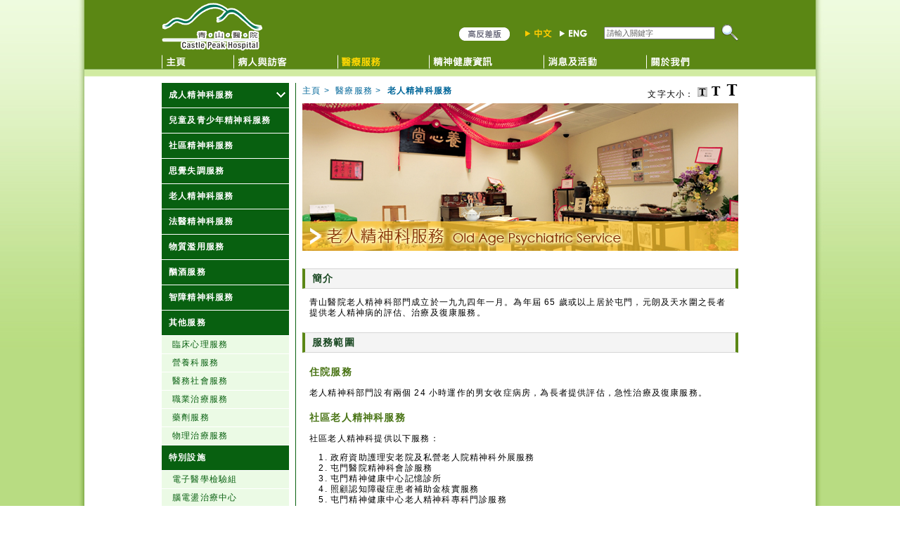

--- FILE ---
content_type: text/html
request_url: https://www3.ha.org.hk/cph/ch/services/oap.asp?mobile=0
body_size: 12793
content:


<!DOCTYPE html PUBLIC "-//W3C//DTD XHTML 1.0 Transitional//EN" "http://www.w3.org/TR/xhtml1/DTD/xhtml1-transitional.dtd">
<html xmlns="http://www.w3.org/1999/xhtml">
<head>
<meta http-equiv="Content-Type" content="text/html; charset=utf-8" />
<title>青山醫院 - 老人精神科服務</title>


<meta http-equiv="X-UA-Compatible" content="IE=edge" />
<meta http-equiv="Content-Script-Type" content="type" />
<meta http-equiv="Content-Style-Type" content="text/css" />

<link rel="icon" type="image/ico" href="/cph/favicon.ico" />
<link rel="stylesheet" href="/cph/css/main.css" type="text/css" />

<link rel="stylesheet" href="/cph/css/main_lv2.css" type="text/css" />

<link rel="stylesheet" href="/cph/css/chi.css" type="text/css" />

<script type="text/javascript" src="/cph/js/jquery-latest.min.js"></script>
<script type="text/javascript" src="/cph/js/jquery-migrate-3.3.0.min.js"></script>
<script type="text/javascript" src="/cph/js/jquery.cookie-latest.min.js"></script>
<script type="text/javascript" src="/cph/js/font_size/font_size.js"></script>
<script type="text/javascript" src="/cph/js/common.js"></script>



</head>

<body>



<div id="main_container">

<div id="skipwrapper"><a href="#page_content" tabindex="1">跳至主要內容</a></div>

<div id="main_header">
	<div id="toplogo"><a href="/cph/ch/" tabindex="2"><img src="/cph/images/logo.png" border="0" alt="青山醫院" /></a></div>
	<div id="topsearch">
		<form action="/cph/ch/others/search.asp" id="cse-search-box">
			<label for="q" class="sr-only">搜尋本網頁</label>
			<input type="text" name="q" id="q" autocomplete="off" tabindex="5" placeholder="請輸入關鍵字" value="請輸入關鍵字" onfocus="this.select();" />
			<input type="image" src="/cph/images/search_go_w25.png" width="24" border="0" align="absmiddle" alt="搜尋" title="搜尋" tabindex="6" />
		</form>
	</div>
	<div id="toplang">
		<img src="/cph/images/btn_Chi_mo.png" width="45" height="15" border="0" alt="中文" />
		<a href="/cph/en/services/oap.asp?mobile=0" tabindex="4"><img src="/cph/images/btn_Eng.png" width="45" height="15" border="0" alt="Eng" /></a>
	</div>
	<div id="topwfawrapper">

		<a href="/cph/ch/services/oap.asp?mobile=0&amp;wfa=1" tabindex="3"><img src="/cph/images/btn_modeHighC_chi.png" border="0" alt="高反差版" /></a>

	</div>

	<ul id="topnav">
		<li><a href="/cph/ch/" onfocus="" onblur="" onmouseover="MM_swapImage('topnav0','','/cph/images/topTab/topTab_01-chiMo.png',0)" onmouseout="MM_swapImgRestore()"><img id="topnav0" src="/cph/images/topTab/topTab_01-chi.png" width="34" height="20" alt="主頁"/></a></li>
		<li><a href="/cph/ch/patients/" onfocus="" onblur="" onmouseover="MM_swapImage('topnav1','','/cph/images/topTab/topTab_02-chiMo.png',0)" onmouseout="MM_swapImgRestore()"><img id="topnav1" src="/cph/images/topTab/topTab_02-chi.png" width="80" height="20" alt="病人與訪客"/></a></li>
		<li><a href="/cph/ch/services/" onfocus="" onblur="" onmouseover="MM_swapImage('topnav2','','/cph/images/topTab/topTab_03-chiMo.png',0)" onmouseout="MM_swapImgRestore()"><img id="topnav2" src="/cph/images/topTab/topTab_03-chiMo.png" width="62" height="20" alt="醫療服務"/></a></li>
		<li><a href="/cph/ch/mentalhealth/" onfocus="" onblur="" onmouseover="MM_swapImage('topnav4','','/cph/images/topTab/topTab_05-chiMo.png',0)" onmouseout="MM_swapImgRestore()"><img id="topnav4" src="/cph/images/topTab/topTab_05-chi.png" width="94" height="20" alt="精神健康資訊"/></a></li>
		<li><a href="/cph/ch/news/" onfocus="" onblur="" onmouseover="MM_swapImage('topnav3','','/cph/images/topTab/topTab_04-chiMo.png',0)" onmouseout="MM_swapImgRestore()"><img id="topnav3" src="/cph/images/topTab/topTab_04-chi.png" width="78" height="20" alt="消息及活動"/></a></li>
		<li><a href="/cph/ch/aboutus/" onfocus="" onblur="" onmouseover="MM_swapImage('topnav5','','/cph/images/topTab/topTab_06-chiMo.png',0)" onmouseout="MM_swapImgRestore()"><img id="topnav5" src="/cph/images/topTab/topTab_06-chi.png" width="63" height="20" alt="關於我們"/></a></li>
	</ul>
</div>

<div id="main_content">


<div id="container" style="display:flex;flex-direction:row;">
	<div id="leftmenu" style="width:1300px;">

			<div class="leftnav_more"><a id="gap_menu" href="javascript:;" aria-label="顯示更多成人精神科服務">成人精神科服務</a></div>
			<ul id="gap_submenu" class="leftnav_dept" style="display:none;">

				<li><a href="inpatient.asp">住院服務</a></li>
				<li><a href="rehab.asp">復康服務</a></li>
				<li><a href="sopc.asp">專科門診服務</a></li>
				<li><a href="day.asp">日間服務</a></li>
				<li><a href="pcl.asp">精神科諮詢會診服務</a></li>
			</ul>
			<ul class="leftnav">
				<li><a href="cap.asp">兒童及青少年精神科服務</a></li>
				<li><a href="cps.asp">社區精神科服務</a></li>
				<li><a href="easy.asp">思覺失調服務</a></li>
				<li><a href="oap.asp">老人精神科服務</a></li>
				<li><a href="fp.asp">法醫精神科服務</a></li>
				<li><a href="sa.asp">物質濫用服務</a></li>
				<li><a href="at.asp">酗酒服務</a></li>
				<li><a href="psid.asp">智障精神科服務</a></li>
			</ul>

			<div class="leftnav_heading">其他服務</div>
			<ul class="leftnav_dept">
				<li><a href="cp.asp">臨床心理服務</a></li>
				<li><a href="diet.asp">營養科服務</a></li>
				<li><a href="mss.asp">醫務社會服務</a></li>
				<li><a href="occup.asp">職業治療服務</a></li>
				<li><a href="pharm.asp">藥劑服務</a></li>
				<li><a href="physio.asp">物理治療服務</a></li>
			</ul>

			<div class="leftnav_heading">特別設施</div>
			<ul class="leftnav_dept">
				<li><a href="edu.asp">電子醫學檢驗組</a></li>
				<li><a href="ect.asp">腦電盪治療中心</a></li>
				<li><a href="medlib.asp">醫學圖書館</a></li>
			</ul>

			<div class="leftnav_heading">病人支援服務</div>
			<ul class="leftnav_dept">
				<li><a href="christian.asp">基督教院牧部</a></li>
				<li><a href="catholic.asp">天主教牧靈部</a></li>
				<li><a href="othersup.asp">其他支援服務</a></li>
			</ul>



			<img src="/cph/images/space.gif" width="190" height="1" alt="" />
	</div>
	<div id="leftmenu_splitter" style="float:right;"><img src="/cph/images/space.gif" width="1" height="400" alt="" /></div>
	<div><img src="/cph/images/space.gif" width="9" height="400" alt="" /></div>
	<div>
	<div style="width:100%;">
						<!-- breadcrumb start -->
						<table cellpadding="0" cellspacing="0" border="0" width="100%">
							<tr valign="middle">
								<td id="breadcrumb">
									<a href="/cph/ch">主頁</a>&nbsp;&gt;&nbsp;


									<a href="./">醫療服務</a>&nbsp;&gt;&nbsp;

									<strong>老人精神科服務</strong>

								</td>
								<td align="right" nowrap="nowrap">
									<div id="text_size">
										文字大小：
										<a href="javascript:selectFontSize('small');"><img src="/cph/js/font_size/small.png" alt="小字型" border="0" align="bottom" id="smallFont" /></a>
										<a href="javascript:selectFontSize('medium');"><img src="/cph/js/font_size/medium.png" alt="中字型"  border="0" align="bottom" id="mediumFont" /></a>
										<a href="javascript:selectFontSize('large');"><img src="/cph/js/font_size/large.png" alt="大字型"  border="0" align="bottom" id="largeFont" /></a>
									</div>
								</td>
							</tr>
						</table>
						<!-- breadcrumb end -->
	</div>
	<div>
						<div id="lv2_banner" role="heading" aria-level="1">
							<img src="/cph/images/services/banner_oap.jpg" width="620" height="210" border="0" alt="老人精神科服務" />
						</div>
						<h1 style="display:none;">老人精神科服務</h1>
	</div>
	<div id="page_content" tabindex="-1">



<h2>簡介</h2>

<p>青山醫院老人精神科部門成立於一九九四年一月。為年屆 65 歲或以上居於屯門，元朗及天水圍之長者提供老人精神病的評估、治療及復康服務。</p>

<h2>服務範圍</h2>

<h3>住院服務</h3>

<p>老人精神科部門設有兩個 24 小時運作的男女收症病房，為長者提供評估，急性治療及復康服務。</p>

<h3>社區老人精神科服務</h3>

<p>社區老人精神科提供以下服務：</p>

<ol>
	<li>政府資助護理安老院及私營老人院精神科外展服務</li>
	<li>屯門醫院精神科會診服務</li>
	<li>屯門精神健康中心記憶診所</li>
	<li>照顧認知障礙症患者補助金核實服務</li>
	<li>屯門精神健康中心老人精神科專科門診服務</li>
	<li>改善家居及社區照顧服務</li>
	<li>老人精神科速治服務</li>
	<li>流動記憶評估服務</li>
	<li>護士主導外展服務</li>
	<li>老人精神科護士診所</li>
	<li>智友醫社同行計劃</li>
	<li>跨部門團隊家訪服務</li>
	<li>教育及專業培訓</li>
</ol>

<h2>小冊子下載</h2>

<ul>
	<li><a href="oap/OAP_Pamphlet_3rd.pdf" target="_blank" rel="noopener noreferrer">老人精神科</a></li>
</ul>


	</div>
	<div style="align:left;vertical-align:bottom;"><a href="#" id="scrollup" title="跳至頁頂">跳至頁頂</a></div>
	<br/>
</div>
</div>



</div>

<div id="main_footer">
	<div id="footer_disclaimer">
		<div style="float:left">
			<a href="/cph/ch/others/contact.asp">聯絡我們</a> &nbsp; | &nbsp;
			<a href="/cph/ch/others/disclaimer.asp">免責聲明</a> &nbsp; | &nbsp;
			<a href="/cph/ch/others/accessibility.asp">無障礙聲明</a> &nbsp; | &nbsp;
			<a href="http://www.ha.org.hk/staffarea/" target="_blank" rel="noopener noreferrer">職員專用</a>

			&nbsp; | &nbsp; <a href="/cph/ch/services/oap.asp?mobile=1">手機版</a>

		</div>
		<div style="float:right">
			&copy; 2026 青山醫院。版權所有。
		</div>
	</div>
	<div id="footer_logo">
		<ul style="float:left;">
			<li><a href="http://www.ha.org.hk/" target="_blank" rel="noopener noreferrer"><img src="/cph/images/home_ha_logo.gif" height="50" border="0" align="absmiddle" alt="醫院管理局標誌" /></a></li>
			<li><a href="/ntwc/" target="_blank" rel="noopener noreferrer"><img src="/cph/images/home_ntwc_logo.gif" height="50" border="0" align="absmiddle" alt="新界西聯網標誌" /></a></li>
		</ul>
		<ul style="float:right;width:550px;">
			<li><a href="/cph/ch/aboutus/awardedlogos.asp#logo1"><img src="/cph/images/logo_careorg_10_chi_s.png" height="50" border="0" align="absmiddle" alt="「同心展關懷」標誌" /></a></li>
<!--
			<li><a href="/cph/ch/aboutus/awardedlogos.asp#logo2"><img src="/cph/images/logo_carbonless.png" height="50" border="0" align="absmiddle" alt="減碳證書" /></a></li>
-->
			<li><a href="/cph/ch/aboutus/awardedlogos.asp#logo3"><img src="/cph/images/logo_wastewise.png" height="50" border="0" align="absmiddle" alt="減廢標誌" /></a></li>
			<li><a href="/cph/ch/aboutus/awardedlogos.asp#logo4"><img src="/cph/images/logo_energywise.jpg" height="50" border="0" align="absmiddle" alt="節能證書" /></a></li>
			<li><a href="/cph/ch/aboutus/awardedlogos.asp#logo5"><img src="/cph/images/logo_carbonreduction.jpg" height="50" border="0" align="absmiddle" alt="減碳證書" /></a></li>
			<li><a href="/cph/ch/aboutus/awardedlogos.asp#logo6"><img src="/cph/images/logo_environmental.png" height="50" border="0" align="absmiddle" alt="香港環境卓越大獎" /></a></li>
<!--
			<li><a href="/cph/ch/aboutus/awardedlogos.asp#logo4"><img src="/cph/images/logo_ecopark.png" height="50" border="0" align="absmiddle" alt="環保園之友" /></a></li>
			<li><a href="/cph/ch/aboutus/awardedlogos.asp#logo5"><img src="/cph/images/logo_earthpartner.png" height="50" border="0" align="absmiddle" alt="Earth Partner (Mercury)" /></a></li>
-->
			<li><a href="/cph/ch/aboutus/awardedlogos.asp#logo7"><img src="/cph/images/202425_WARS_TripleGoldAward.png" alt="2024-25 無障礙網頁嘉許計劃 - 三連金獎" title="2024-25 無障礙網頁嘉許計劃 - 三連金獎" height="50" border="0" align="absmiddle" /></a></li>
<!--
			<li><a href="/cph/ch/aboutus/awardedlogos.asp#logo8"><img src="/cph/images/logo_social.png" height="50" border="0" align="absmiddle" alt="社會資本動力獎" /></a></li>
-->
			<li><a href="/cph/ch/aboutus/awardedlogos.asp#logo9"><img src="/cph/images/logo_gogreen_s.png" height="50" border="0" align="absmiddle" alt="「香港綠色機構」標誌" /></a></li>
		</ul>
	</div>

	<img src="/cph/images/space.gif" height="1" width="320" border="0" id="mobiledetect" style="padding:0px;margin:0px;" alt="" />

</div>



</div>


</body>
</html>

--- FILE ---
content_type: text/css
request_url: https://www3.ha.org.hk/cph/css/main.css
body_size: 12842
content:
/* detect Smartphones ----------- */
@media only screen and (max-width: 480px;) {
	#mobiledetect { display: none; }
}

html {
	background-image: url(../images/bg.jpg);
	background-repeat: repeat-y;
	background-position: 50% top;
	overflow-y: scroll;
}
body {
	margin: 0px;
	background-image: url(../images/bg_top.jpg);
	background-repeat: no-repeat;
	background-position: center top;
	color: #000;
	font-family: Arial, Helvetica, sans-serif;
}
a:link {
	color: #1a4822;
	text-decoration: none;
}
a:visited {
	color: #1a4822;
	text-decoration: none;
}
a:hover {
	color: #1a4822;
	text-decoration: underline;
}
a img {
	border: none;
}
#main_container {
	margin: 0px auto;
	width: 820px;
}
#main_header {
	clear: both;
	width: 100%;
}
#main_content {
	clear: both;
	width: 100%;
}
#main_footer {
	clear: both;
	width: 100%;
	margin: 10px 0px;
}
#toplogo {
	float: left;
	padding: 3px 0px 0px 0px;
	margin: 0px;
	height: 70px;
	width: 145px;
}
#toplang  {
	float: right;
	margin: 40px 20px 0px 0px;
	height: 33px;
}
#topsearch {
	float: right;
	margin: 35px 0px 0px 0px;
	height: 38px;
}
#topsearch input[type=text] {
	width: 150px;
	color: #666;
	font-size: 11px;
	margin-right: 5px;
}
#topwfawrapper {
	float: right;
	margin: 39px 20px 0px 0px;
	height: 33px;
}
#topnav {
	clear: both;
	height: 30px;
	margin: 0px;
	padding: 0px;
	display: block;
	list-style-type: none;
}
#topnav li {
	margin: 0px;
	padding: 0px;
	float: left;
}
#main_banner {
	width: 820px;
	height: 322px;
	background-image: url(../images/home/main_banner.jpg);
	background-repeat: no-repeat;
	margin-bottom: 10px;
}
#lv2_banner {
	padding: 0px 0px 5px 0px;
	margin: 0px;
}
#lv2_banner h1 {
	padding: 0px;
	margin: 0px;
}
#footer_disclaimer {
	background-color: #6E6E6E;
	height: 11px;
	padding: 8px;
	color: #fff;
	font-size: 11px;
}
#footer_disclaimer a {
	padding: 5px;
	color: #fff;
}
#footer_logo {
	height: 50px;
	padding: 5px 0px;
}
#footer_logo img {
	padding: 5px;
}
#footer_logo ul {
	list-style-type: none;
	margin: 0px;
	padding: 0px;
}
#footer_logo li {
	float: left;
}

#breadcrumb {
	padding-bottom: 5px;
	color: #006699;
	font-size: 12px;
}
#breadcrumb a:link {
	color: #006699;
	font-size: 12px;
}
#breadcrumb a:visited {
	color: #006699;
	font-size: 12px;
}
#breadcrumb a:hover {
	color: #2954b0;
	font-size: 12px;
}
#text_size {
	padding-bottom: 5px;
}
#leftmenu {
	width: 190px;
}
#leftmenu_splitter {
	width: 1px;
	background-color: #086010;
}

.section_title {
	margin: 20px 0px 5px 0px;
	color: #0065b5;
	font-size: 18px;
	font-weight: bold;
}
.section_splitter {
	margin: 20px;
	height: 1px;
	border-top: #5b8715 1px solid;
}

h2 {
	margin: 20px 0px 5px 0px;
	padding: 5px 10px 5px 10px;
	display: block;
	color: #1a4822;
	font-size: 14px;
	font-weight: bold;
	background-color: #f4f4f4;
	border-left: 4px solid #5b8715;
	border-right: 4px solid #5b8715;
	border-top: 1px solid #d5d5d5;
	border-bottom: 1px solid #d5d5d5;
}
h3 {
	padding: 5px 5px 0px 10px;
	display: block;
	color: #497415;
	font-size: 14px;
	font-weight: bold;
}
h4 {
	padding: 5px 5px 0px 10px;
	color: #305e49;
	font-size: 12px;
	font-weight: bold;
}
h5 {
	padding: 0px 0px 0px 10px;
	color: #000;
	font-size: 12px;
	font-weight: bold;
}

#toc {
	background-image: url(../images/QuickGuide_bg.jpg);
	background-repeat: repeat-y;
	margin: 20px 0px;
}
#toc li {
	margin-left: 30px;
	padding-left: 0px;
}
.leftnav_heading {
	display: block;
	margin: 0px;
	color: #ffffff;
	padding: 10px;
	font-size: 12px;
	font-weight: bold;
	text-decoration: none;
	list-style-type: none;
	width: 161px;
	background-image: url(../images/leftnav_bg_heading.gif);
	background-repeat: no-repeat;
	border-bottom: #fff 1px solid;
}
.leftnav, .leftnav_on {
	margin: 0px;
	padding: 0px;
	list-style-type: none;
}
.leftnav a {
	padding: 10px;
	margin: 0px;
	color: #ffffff;
	background-color: #086010;
	width: 161px;
	display: block;
	font-size: 12px;
	font-weight: bold;
	text-decoration: none;
	border-bottom: #fff 1px solid;
}
.leftnav a:hover {
	background-color: #c6ee69;
	color: #086010;
}
.leftnav_on a {
	padding: 10px;
	margin: 0px;
	color: #086010;
	width: 161px;
	display: block;
	font-size: 12px;
	font-weight: bold;
	text-decoration: none;
	background-image: url(../images/leftnav_bg.gif);
	background-repeat: no-repeat;
	border-bottom: #fff 1px solid;
}
.leftnav_more, .leftnav_more_on {
	margin: 0px;
	padding: 0px;
	list-style-type: none;
}
.leftnav_more a {
	padding: 10px;
	margin: 0px;
	color: #ffffff;
	background-image: url(../images/leftnav_bg_more.gif);
	background-repeat: no-repeat;
	width: 161px;
	display: block;
	font-size: 12px;
	font-weight: bold;
	text-decoration: none;
	border-bottom: #fff 1px solid;
}
.leftnav_more a:hover {
	background-image: url(../images/leftnav_bg_more_mo.gif);
	background-repeat: no-repeat;
	color: #086010;
}
.leftnav_more_on a {
	padding: 10px;
	margin: 0px;
	color: #086010;
	background-image: url(../images/leftnav_bg_more_mo.gif);
	background-repeat: no-repeat;
	width: 161px;
	display: block;
	font-size: 12px;
	font-weight: bold;
	text-decoration: none;
	border-bottom: #fff 1px solid;
}
.leftnav_dept {
	padding: 0px;
	margin: 0px;
	list-style-type: none;
}
.leftnav_dept a {
	width: 151px;
	display: block;
	color: #086010;
	background-color: #ebfae5;
	font-size: 12px;
	font-weight: normal;
	text-decoration: none;
	padding: 5px 15px 5px 15px;
	margin: 0px;
	border-bottom: #fff 1px solid;
}
.leftnav_dept a:hover {
	background-color: #fee69c;
	color: #b83700;
}
.leftnav_dept_on {
	width: 188px;
	padding: 0px;
	margin: 0px;
	list-style-type: none;
	background-color: #fff;
	background-image: url(../images/leftnav_dept_bg.gif);
	background-repeat: no-repeat;
}
.leftnav_dept_on a {
	width: 151px;
	display: block;
	color: #b83700;
	background-color: #fee69c;
	font-size: 12px;
	font-weight: normal;
	text-decoration: none;
	padding: 5px 15px 5px 15px;
	margin: 0px;
	border-bottom: #fff 1px solid;
}

#home_features {
	width: 260px;
	height: 390px;
}

#home_col1 {
	float: left;
	width: 260px;
	padding: 0px 10px 0px 0px;
	margin: 0px 0px 10px 0px;
	vertical-align: top;
}
#home_col2 {
	float: left;
	width: 260px;
	height: 426px;
	padding: 0px 8px 0px 9px;
	margin: 0px 0px 10px 0px;
	vertical-align: top;
	border-left: 1px solid #d7d7d7;
	border-right: 1px solid #d7d7d7;
}
#home_col3 {
	float: left;
	width: 260px;
	padding: 0px 0px 0px 10px;
	margin: 0px 0px 10px 0px;
	vertical-align: top;
}
.home_col_title {
	background-color: #fff;
	border: 0px;
	padding: 0px;
	margin: 0px 0px 5px 0px;
}
#home_news_container {
	padding-bottom: 5px;
	margin-bottom: 5px;
	border-bottom: 1px solid #d7d7d7;
}
.home_news {
	padding-bottom: 5px;
	font-weight: bold;
}
.home_news img {
	padding-bottom: 3px;
}
#home_news_more {
	margin-top: 5px;
	text-align: center;
}
.home_mhi {
	padding-bottom: 5px;
	font-weight: bold;
}
.home_mhi img {
	padding-bottom: 3px;
}
#home_mhi_more {
	margin-top: 5px;
	text-align: center;
}
#home_contact_us_bg {
	display: table-cell;
	background-image: url(../images/home/contact.jpg);
	width: 260px;
	height: 320px;
	background-repeat: no-repeat;
	vertical-align: bottom;
}
#home_contact_us {
	margin-top: 146px;
	padding: 10px 0px;
	background-color: #fff;
	width: 260px;
}
.media a:link {
	line-height: 150%;
	color: #82cebd;
	font-size: 14px;
	text-decoration: none;
}
.dept_index {
	text-align: left;
	padding-left: 20px;
	width: 100%;
	padding-top: 20px;
}
.dept {
	background-image: url(../images/btn_bar_bg.jpg);
	text-align: left;
	border-right-width: 0px;
	padding-left: 30px;
	width: 285px;
	background-repeat: no-repeat;
	margin-bottom: 5px;
	border-top-width: 0px;
	border-bottom-width: 0px;
	height: 28px;
	color: #086010;
	font-size: 12px;
	border-left-width: 0px;
	CURSOR: pointer;
	font-weight: bold;
	margin-right: 5px;
	vertical-align: top;
}
.dept:hover {
	background-image: url(../images/btn_bar_bg_mo.jpg);
	color: #b83700;
}
.dept2 {
	background-image: url(../images/btn_bar_bg_big.jpg);
	text-align: left;
	border-right-width: 0px;
	padding-left: 30px;
	width: 285px;
	background-repeat: no-repeat;
	margin-bottom: 5px;
	border-top-width: 0px;
	border-bottom-width: 0px;
	height: 52px;
	color: #086010;
	font-size: 12px;
	border-left-width: 0px;
	font-weight: bold;
	margin-right: 5px;
	vertical-align: top;
}
.dept2:hover {
	background-image: url(../images/btn_bar_bg_big_mo.jpg);
	color: #b83700;
}
.button {
	background-image: url(../images/btn_big.jpg);
	background-repeat: no-repeat;
	margin: 5px 5px;
	text-align: center;
	width: 161px;
	height: 21px;
	font-size: 12px;
	font-weight: bold;
}
.button_small {
	background-image: url(../images/btn_smallBtn_short.jpg);
	text-align: center;
	padding-bottom: 0px;
	padding-left: 0px;
	width: 65px;
	padding-right: 0px;
	background-repeat: no-repeat;
	height: 18px;
	color: #0065b5;
	font-size: 11px;
	font-weight: bold;
	padding-top: 0px;
}
.button_small A {
	color: #0065b5;
	font-size: 11px;
	font-weight: bold;
}
.data_table {
	width: 600px;
	border: #000 1px solid;
	margin: 10px;
	padding: 2px;
}
.data_table th {
	border: #fff 1px solid;
	padding: 5px;
	background-color: #0E7B3E;
	color: #fff;
	font-weight: bold;
}
.data_table td {
	border: #fff 1px solid;
	padding: 5px;
	background-color: #d4eec6;
	color: #000;
}
.data_table ul {
	padding-left: 15px;
}
.hour_table {
	width: 600px;
	border: #999 1px solid;
	margin: 10px;
	padding: 1px;
}
.hour_table th {
	border: #fff 1px solid;
	text-align: left;
	padding: 5px;
	background-color: #d4eec6;
	font-weight: bold;
}
.hour_table td {
	border: #fff 1px solid;
	padding: 5px;
	background-color: #d4eec6;
}
.contact_table {
	margin: 10px;
	padding: 1px;
	border: #999 0px solid;
	color: #000;
	background-color: #ffffff;
}
.contact_table th {
	border: #fff 0px solid;
	text-align: left;
	padding: 5px;
	color: #000;
	font-weight: bold;
}
.contact_table td {
	border: #fff 0px solid;
	text-align: left;
	padding: 5px;
	color: #000;
	font-weight: normal;
}
.table_padding {
	padding-left: 5px;
	padding-top: 5px
	margin: 5px;
}
.table_padding td {
	padding-bottom: 5px;
	padding-right: 5px;
}
.plain_table {
	border: 0px;
	padding: 0px;
}
.plain_table td {
	border: 0px;
	padding: 1px;
}
.news_title {
	color: #1373b9;
	font-size: 14px;
	font-weight: bold;
	padding: 10px 0px;
	margin: 0px;
	display: block;
	background-color: #fff;
	border: 0px;
}
.news_title A {
	color: #1373b9;
	font-size: 14px;
	font-weight: bold;
}
.news_body {
	/*overflow: hidden;*/
	padding-bottom: 20px;
}
.news_body p {
	margin-left: 0px !important;
	margin-right: 0px !important;
}
.news_back_link {
	font-size: 14px;
	padding-top: 20px;
}
.news_splitter {
	border: 0px;
	border-top: 1px #999 solid;
	width: 90%;
	height: 1px;
	background-color: #fff;
	clear: both;
	margin: 20px 20px;
}
hr {
	margin: 20px 20px 40px 20px;
}

/* allow room for 3 columns */
div.wrapper ul
{
	width: 40%;
	float: left;
}
/* stop the float */
div.wrapper br
{
	clear: left;
}
/* separate the list from subsequent markup */
div.wrapper
{
	margin-bottom: 1em;
}
#skipwrapper {
	position:absolute;
	left:0px;
	top:-500px;
	width:1px;
	height:1px;
	overflow:hidden;
}
#history {
	margin: 20px 10px;
}
#history .sliderContent {
	height:520px;
}
#history .sliderContent .slideritem {
	text-align: center;
	font-size: 13px;
	color: #060;
	font-weight: bold;
}
#history .sliderContent .slideritem img {
	width: 600px;
	padding-bottom: 10px;
}
#history .sliderBullets {
	margin-left:-120px;
}

.link_item {
	list-style-type: none;
	padding: 0px 10px;
}
.link_item li {
	clear: both;
}
.link_item li a {
	width: 350px;
	padding: 5px 10px;
}
.link_item li .link_item_title {
	width: 200px;
	padding: 5px 10px;
	float: left;
}
.link_item br {
	clear: both;
}
.image_box_right {
	float: right;
}
.image_box_right img {
	padding: 5px 5px 5px 10px;
}
.image_box_left {
	float: left;
}
.image_box_left img {
	padding: 5px 10px 15px 5px;
}
#home_mobile {
	float: right;
	border: 1px solid #666;
	padding: 3px;
	margin: 5px 10px;
}
.sr-only {
	position: absolute;
	width: 1px;
	height: 1px;
	padding: 0;
	margin: -1px;
	overflow: hidden;
	clip: rect(0, 0, 0, 0);
	white-space: nowrap;
	border-width: 0;
}

--- FILE ---
content_type: text/css
request_url: https://www3.ha.org.hk/cph/css/chi.css
body_size: 595
content:
body {
	font-size: 12px;
	letter-spacing: 0.1em;
	line-height: 1.25;
}
h4 {
	font-size: 12px;
}
h5 {
	font-size: 12px;
}
#topnav a {
	margin: 0px;
	padding: 5px 68px 5px 0px;
	display: block;
}
#scrollup {
	width:14px;
	height:51px;
	text-indent:-9999px;
	opacity:1;
	position:fixed;
	left:200px;
	bottom:166px;
	display:none;
	background: url('../images/btn_top_chi.gif') no-repeat;
}
#lv2_banner_title {
	font-size: 20px;
}
#toc ul {
	margin-left: 0px;
	padding-top: 30px;
	background: url(../images/QuickGuide_chi.jpg) no-repeat;
}

--- FILE ---
content_type: application/javascript
request_url: https://www3.ha.org.hk/cph/js/common.js
body_size: 8493
content:
function MM_preloadImages() { //v3.0
  var d=document; if(d.images){ if(!d.MM_p) d.MM_p=new Array();
    var i,j=d.MM_p.length,a=MM_preloadImages.arguments; for(i=0; i<a.length; i++)
    if (a[i].indexOf("#")!=0){ d.MM_p[j]=new Image; d.MM_p[j++].src=a[i];}}
}

function MM_swapImgRestore() { //v3.0
  var i,x,a=document.MM_sr; for(i=0;a&&i<a.length&&(x=a[i])&&x.oSrc;i++) x.src=x.oSrc;
}

function MM_findObj(n, d) { //v4.01
  var p,i,x;  if(!d) d=document; if((p=n.indexOf("?"))>0&&parent.frames.length) {
    d=parent.frames[n.substring(p+1)].document; n=n.substring(0,p);}
  if(!(x=d[n])&&d.all) x=d.all[n]; for (i=0;!x&&i<d.forms.length;i++) x=d.forms[i][n];
  for(i=0;!x&&d.layers&&i<d.layers.length;i++) x=MM_findObj(n,d.layers[i].document);
  if(!x && d.getElementById) x=d.getElementById(n); return x;
}

function MM_swapImage() { //v3.0
  var i,j=0,x,a=MM_swapImage.arguments; document.MM_sr=new Array; for(i=0;i<(a.length-2);i+=3)
   if ((x=MM_findObj(a[i]))!=null){document.MM_sr[j++]=x; if(!x.oSrc) x.oSrc=x.src; x.src=a[i+2];}
}

function openWindow(theURL,winName,features) { //v2.0
	if (typeof winName === 'undefined')
	{
		winName = 'newWindow';
	}
	if (typeof features === 'undefined')
	{
		features = 'toolbar=yes,location=yes,status=yes,menubar=yes,scrollbars=yes,resizable=yes,width=1024,height=768';
	}
	win = window.open(theURL,winName,features);
	win.focus();
}

function leftnav_highlight()
{
	$(".leftnav a").each(function(i,e) {
		if (e == self.location.href)
		{
			e.parentNode.className = "leftnav_on";
		}
	});
	$(".leftnav_dept a").each(function(i,e) {
		if (e == self.location.href)
		{
			e.parentNode.className = "leftnav_dept_on";
		}
	});
}

$(document).ready(function() {
	leftnav_highlight();
	setScrollUpLocation();

	$(window).scroll(function() {
		if ($(this).scrollTop() > 100) {
			$('#scrollup').fadeIn();
		}
		else
		{
			$('#scrollup').fadeOut();
		}
	});

	$('#scrollup').click(function() {
		$("html, body").animate({ scrollTop: 0 }, 600);
		return false;
	});

	$('#gap_menu').click(function() {
		$('#gap_submenu').toggle();
	});
});

function setScrollUpLocation()
{
	if ($('#leftmenu_splitter').length > 0)
	{
		$('#scrollup').css('left', $('#leftmenu_splitter').offset().left - Math.round(parseInt($('#scrollup').css('width')) / 2));
	}
}

$(window).resize(function() {
	setScrollUpLocation();
	if ($(this).scrollTop() > 100)
	{
		$('#scrollup').fadeIn();
	}
	else
	{
		$('#scrollup').fadeOut();
	}
});

/**
 * jQuery.browser.mobile (http://detectmobilebrowser.com/)
 *
 * jQuery.browser.mobile will be true if the browser is a mobile device
 *
 **/
(function(a){(jQuery.browser=jQuery.browser||{}).mobile=/(android|bb\d+|meego).+mobile|avantgo|bada\/|blackberry|blazer|compal|elaine|fennec|hiptop|iemobile|ip(hone|od)|iris|kindle|lge |maemo|midp|mmp|netfront|opera m(ob|in)i|palm( os)?|phone|p(ixi|re)\/|plucker|pocket|psp|series(4|6)0|symbian|treo|up\.(browser|link)|vodafone|wap|windows (ce|phone)|xda|xiino/i.test(a)||/1207|6310|6590|3gso|4thp|50[1-6]i|770s|802s|a wa|abac|ac(er|oo|s\-)|ai(ko|rn)|al(av|ca|co)|amoi|an(ex|ny|yw)|aptu|ar(ch|go)|as(te|us)|attw|au(di|\-m|r |s )|avan|be(ck|ll|nq)|bi(lb|rd)|bl(ac|az)|br(e|v)w|bumb|bw\-(n|u)|c55\/|capi|ccwa|cdm\-|cell|chtm|cldc|cmd\-|co(mp|nd)|craw|da(it|ll|ng)|dbte|dc\-s|devi|dica|dmob|do(c|p)o|ds(12|\-d)|el(49|ai)|em(l2|ul)|er(ic|k0)|esl8|ez([4-7]0|os|wa|ze)|fetc|fly(\-|_)|g1 u|g560|gene|gf\-5|g\-mo|go(\.w|od)|gr(ad|un)|haie|hcit|hd\-(m|p|t)|hei\-|hi(pt|ta)|hp( i|ip)|hs\-c|ht(c(\-| |_|a|g|p|s|t)|tp)|hu(aw|tc)|i\-(20|go|ma)|i230|iac( |\-|\/)|ibro|idea|ig01|ikom|im1k|inno|ipaq|iris|ja(t|v)a|jbro|jemu|jigs|kddi|keji|kgt( |\/)|klon|kpt |kwc\-|kyo(c|k)|le(no|xi)|lg( g|\/(k|l|u)|50|54|\-[a-w])|libw|lynx|m1\-w|m3ga|m50\/|ma(te|ui|xo)|mc(01|21|ca)|m\-cr|me(rc|ri)|mi(o8|oa|ts)|mmef|mo(01|02|bi|de|do|t(\-| |o|v)|zz)|mt(50|p1|v )|mwbp|mywa|n10[0-2]|n20[2-3]|n30(0|2)|n50(0|2|5)|n7(0(0|1)|10)|ne((c|m)\-|on|tf|wf|wg|wt)|nok(6|i)|nzph|o2im|op(ti|wv)|oran|owg1|p800|pan(a|d|t)|pdxg|pg(13|\-([1-8]|c))|phil|pire|pl(ay|uc)|pn\-2|po(ck|rt|se)|prox|psio|pt\-g|qa\-a|qc(07|12|21|32|60|\-[2-7]|i\-)|qtek|r380|r600|raks|rim9|ro(ve|zo)|s55\/|sa(ge|ma|mm|ms|ny|va)|sc(01|h\-|oo|p\-)|sdk\/|se(c(\-|0|1)|47|mc|nd|ri)|sgh\-|shar|sie(\-|m)|sk\-0|sl(45|id)|sm(al|ar|b3|it|t5)|so(ft|ny)|sp(01|h\-|v\-|v )|sy(01|mb)|t2(18|50)|t6(00|10|18)|ta(gt|lk)|tcl\-|tdg\-|tel(i|m)|tim\-|t\-mo|to(pl|sh)|ts(70|m\-|m3|m5)|tx\-9|up(\.b|g1|si)|utst|v400|v750|veri|vi(rg|te)|vk(40|5[0-3]|\-v)|vm40|voda|vulc|vx(52|53|60|61|70|80|81|83|85|98)|w3c(\-| )|webc|whit|wi(g |nc|nw)|wmlb|wonu|x700|yas\-|your|zeto|zte\-/i.test(a.substr(0,4))})(navigator.userAgent||navigator.vendor||window.opera);

$(document).bind("mobileinit", function() {
	$.mobile.ajaxEnabled = false;
});

if (!$.cookie("mobile"))
{
	if (jQuery.browser.mobile)
	{
		if (self.location.href.indexOf("&mobile=1") < 0 && self.location.href.indexOf("?mobile=1") < 0)
		{
			if (self.location.href.indexOf("?") > 0)
				self.location.href = self.location.href + "&mobile=1";
			else
				self.location.href = self.location.href + "?mobile=1";
		}
	}
}

// auto load mobile site
$(document).ready(function()
{
	var mobile, mobileURL;

	$("a").click(function() {
		if ($("#menu_desktop").is(":visible") ) {
			$.cookie("mobile", '1', {path : '/' } );
			//alert("mobile");
		} else {
			$.cookie("mobile", '0', {path : '/' } );
			//alert("desk");
		}
	});
	
	mobileURL = getUrlParameter('mobile');

	//if ($.cookie("mobile"))
	if (mobileURL == 1 || jQuery.browser.mobile)
	{
		//mobile = $.cookie("mobile");
		mobile = mobileURL;
		if (mobile == 1 || jQuery.browser.mobile) {
			$("#topsearchDisplay").click(function() {
				$("#topsearch").toggle();

				return false;
			});

			$("#topsearchClose").click(function() {
				$("#topsearch").toggle();

				return false;
			});

			$("#topsearch_submit").click(function() {
				$("#cse-search-box").submit();
			});
		}
		else {
			mobile = 0;
			$.cookie("mobile", '0', {path : '/' } );
		}
	}
	else
	{
		mobile = 0;
		if (jQuery.browser.mobile) {
			self.location.href = "/cph/ch/?mobile=1";
		}
	}

	if (mobile == 0) {
		$("a[href^='tel:']").each(function(){
			var $t = jQuery(this);
			$t.after($t.text());
			$t.remove();
		});
	}

	$("a").each(function() {
		$(this).attr("rel","external");
	});

});

$(document).ready(function()
{
	leftnav_highlight();
	setScrollUpLocation();

	$(window).scroll(function(){
		if ($(this).scrollTop() > 100) {
			$('#scrollup').fadeIn();
		}
		else
		{
			$('#scrollup').fadeOut();
		}
	});

	$('#scrollup').click(function(){
		$("html, body").animate({ scrollTop: 0 }, 600);
        $('body *:visible:first').prop('tabIndex', 0).focus();
		return false;
	});
	

	$("#slidemenu li a").attr("tabindex", -1);

	$("#slidemenu").on("panelbeforeopen", function() {
		$("#slidemenu li a").removeAttr("tabindex");
	  });

	$("#slidemenu").on("panelbeforeclose", function() {
	$("#slidemenu li a").attr("tabindex", -1);
	});
});

function setScrollUpLocation()
{
	if ($('#leftmenu_splitter').length > 0) 	{
		$('#scrollup').css('left', $('#leftmenu_splitter').offset().left - Math.round(parseInt($('#scrollup').css('width')) / 2));
	}
}

$(window).resize(function() {
	setScrollUpLocation();
	if ($(this).scrollTop() > 100) {
		$('#scrollup').fadeIn();
	}
	else
	{
		$('#scrollup').fadeOut();
	}
});

var getUrlParameter = function getUrlParameter(sParam) {
    var sPageURL = window.location.search.substring(1),
        sURLVariables = sPageURL.split('&'),
        sParameterName,
        i;

    for (i = 0; i < sURLVariables.length; i++) {
        sParameterName = sURLVariables[i].split('=');

        if (sParameterName[0] === sParam) {
            return sParameterName[1] === undefined ? true : decodeURIComponent(sParameterName[1]);
        }
    }
};

// google analytics

(function(i,s,o,g,r,a,m){i['GoogleAnalyticsObject']=r;i[r]=i[r]||function(){
(i[r].q=i[r].q||[]).push(arguments)},i[r].l=1*new Date();a=s.createElement(o),
m=s.getElementsByTagName(o)[0];a.async=1;a.src=g;m.parentNode.insertBefore(a,m)
})(window,document,'script','//www.google-analytics.com/analytics.js','ga');

ga('create', 'UA-40326827-1', 'ha.org.hk');
ga('send', 'pageview');

// end of google analytics

--- FILE ---
content_type: text/plain
request_url: https://www.google-analytics.com/j/collect?v=1&_v=j102&a=1654519433&t=pageview&_s=1&dl=https%3A%2F%2Fwww3.ha.org.hk%2Fcph%2Fch%2Fservices%2Foap.asp%3Fmobile%3D0&ul=en-us%40posix&dt=%E9%9D%92%E5%B1%B1%E9%86%AB%E9%99%A2%20-%20%E8%80%81%E4%BA%BA%E7%B2%BE%E7%A5%9E%E7%A7%91%E6%9C%8D%E5%8B%99&sr=1280x720&vp=1280x720&_u=IEBAAAABAAAAACAAI~&jid=2006289297&gjid=172869438&cid=1951535645.1768653446&tid=UA-40326827-1&_gid=1376259004.1768653446&_r=1&_slc=1&z=2042229809
body_size: -449
content:
2,cG-0J3XWW6F01